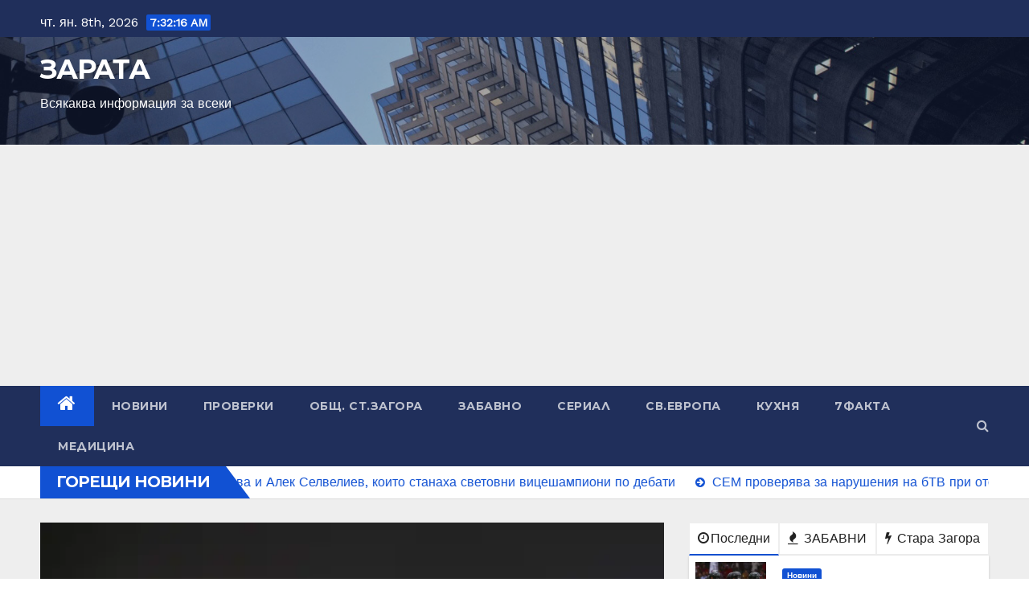

--- FILE ---
content_type: text/html; charset=utf-8
request_url: https://www.google.com/recaptcha/api2/aframe
body_size: 268
content:
<!DOCTYPE HTML><html><head><meta http-equiv="content-type" content="text/html; charset=UTF-8"></head><body><script nonce="DXewoiovxSbU-3JxW5GEhQ">/** Anti-fraud and anti-abuse applications only. See google.com/recaptcha */ try{var clients={'sodar':'https://pagead2.googlesyndication.com/pagead/sodar?'};window.addEventListener("message",function(a){try{if(a.source===window.parent){var b=JSON.parse(a.data);var c=clients[b['id']];if(c){var d=document.createElement('img');d.src=c+b['params']+'&rc='+(localStorage.getItem("rc::a")?sessionStorage.getItem("rc::b"):"");window.document.body.appendChild(d);sessionStorage.setItem("rc::e",parseInt(sessionStorage.getItem("rc::e")||0)+1);localStorage.setItem("rc::h",'1767943935292');}}}catch(b){}});window.parent.postMessage("_grecaptcha_ready", "*");}catch(b){}</script></body></html>

--- FILE ---
content_type: text/css
request_url: https://zarata.info/wp-content/plugins/plugin/fg-style.css?ver=6.9
body_size: -27
content:
#fg-container {
    max-width: 460px;
    margin: 30px auto;
    padding: 20px;
    background: #fdfdfd;
    border-radius: 16px;
    box-shadow: 0 4px 14px rgba(0, 0, 0, 0.08);
    text-align: center;
    font-family: 'Segoe UI', sans-serif;
}

.fg-title {
    font-size: 20px;
    font-weight: bold;
    margin-bottom: 20px;
    color: #333;
}

#fg-btn {
    background: #0073aa;
    color: white;
    border: none;
    padding: 14px 28px;
    font-size: 17px;
    border-radius: 10px;
    cursor: pointer;
    transition: background 0.3s ease;
}

#fg-btn:hover {
    background: #005d8c;
}

#fg-result {
    margin-top: 25px;
    font-size: 19px;
    color: #222;
}

#fg-try-again {
    margin-top: 10px;
    font-size: 16px;
    color: #cc0000;
}

#fg-date {
    margin-top: 6px;
    font-size: 14px;
    color: #777;
}


--- FILE ---
content_type: application/javascript
request_url: https://zarata.info/wp-content/plugins/plugin/fg-script.js
body_size: 165
content:
document.addEventListener('DOMContentLoaded', function () {
    const btn = document.getElementById('fg-btn');
    if (!btn) return;

    btn.addEventListener('click', function () {
        btn.disabled = true;
        btn.textContent = 'Зареждане...';

        fetch(fg_ajax.ajax_url, {
            method: 'POST',
            headers: {'Content-Type': 'application/x-www-form-urlencoded'},
            body: new URLSearchParams({
                action: 'fg_generate_fortune',
                nonce: fg_ajax.nonce
            })
        })
        .then(res => res.json())
        .then(data => {
            btn.remove();
            const container = document.getElementById('fg-container');

            if (data.success) {
                container.insertAdjacentHTML('beforeend', `
                    <div id="fg-result">🎁 Твоето късметче: <strong>${data.data.fortune}</strong></div>
                    <div id="fg-date">🕒 Изтеглено на: ${data.data.date}</div>
                    <div id="fg-try-again">🎯 Опитай пак на: ${data.data.next_try}</div>
                `);
            } else {
                container.insertAdjacentHTML('beforeend', `
                    <div id="fg-result">🎁 Вече си теглил: <strong>${data.data.fortune}</strong></div>
                    <div id="fg-date">🕒 Изтеглено на: ${data.data.date}</div>
                    <div id="fg-try-again">🎯 Опитай пак на: ${data.data.next_try}</div>
                `);
            }
        });
    });
});
